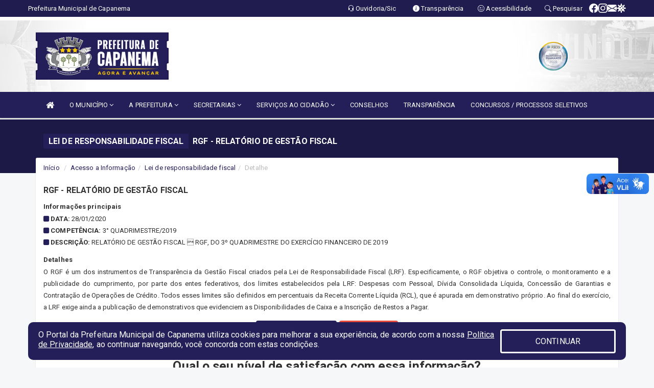

--- FILE ---
content_type: text/html; charset=utf-8
request_url: https://www.google.com/recaptcha/enterprise/anchor?ar=1&k=6Lfpno0rAAAAAKLuHiMwU8-MdXdGCKY9-FdmjwEF&co=aHR0cHM6Ly9jYXBhbmVtYS5wYS5nb3YuYnI6NDQz&hl=en&v=PoyoqOPhxBO7pBk68S4YbpHZ&size=normal&anchor-ms=20000&execute-ms=30000&cb=f6e9zg5j2my4
body_size: 49210
content:
<!DOCTYPE HTML><html dir="ltr" lang="en"><head><meta http-equiv="Content-Type" content="text/html; charset=UTF-8">
<meta http-equiv="X-UA-Compatible" content="IE=edge">
<title>reCAPTCHA</title>
<style type="text/css">
/* cyrillic-ext */
@font-face {
  font-family: 'Roboto';
  font-style: normal;
  font-weight: 400;
  font-stretch: 100%;
  src: url(//fonts.gstatic.com/s/roboto/v48/KFO7CnqEu92Fr1ME7kSn66aGLdTylUAMa3GUBHMdazTgWw.woff2) format('woff2');
  unicode-range: U+0460-052F, U+1C80-1C8A, U+20B4, U+2DE0-2DFF, U+A640-A69F, U+FE2E-FE2F;
}
/* cyrillic */
@font-face {
  font-family: 'Roboto';
  font-style: normal;
  font-weight: 400;
  font-stretch: 100%;
  src: url(//fonts.gstatic.com/s/roboto/v48/KFO7CnqEu92Fr1ME7kSn66aGLdTylUAMa3iUBHMdazTgWw.woff2) format('woff2');
  unicode-range: U+0301, U+0400-045F, U+0490-0491, U+04B0-04B1, U+2116;
}
/* greek-ext */
@font-face {
  font-family: 'Roboto';
  font-style: normal;
  font-weight: 400;
  font-stretch: 100%;
  src: url(//fonts.gstatic.com/s/roboto/v48/KFO7CnqEu92Fr1ME7kSn66aGLdTylUAMa3CUBHMdazTgWw.woff2) format('woff2');
  unicode-range: U+1F00-1FFF;
}
/* greek */
@font-face {
  font-family: 'Roboto';
  font-style: normal;
  font-weight: 400;
  font-stretch: 100%;
  src: url(//fonts.gstatic.com/s/roboto/v48/KFO7CnqEu92Fr1ME7kSn66aGLdTylUAMa3-UBHMdazTgWw.woff2) format('woff2');
  unicode-range: U+0370-0377, U+037A-037F, U+0384-038A, U+038C, U+038E-03A1, U+03A3-03FF;
}
/* math */
@font-face {
  font-family: 'Roboto';
  font-style: normal;
  font-weight: 400;
  font-stretch: 100%;
  src: url(//fonts.gstatic.com/s/roboto/v48/KFO7CnqEu92Fr1ME7kSn66aGLdTylUAMawCUBHMdazTgWw.woff2) format('woff2');
  unicode-range: U+0302-0303, U+0305, U+0307-0308, U+0310, U+0312, U+0315, U+031A, U+0326-0327, U+032C, U+032F-0330, U+0332-0333, U+0338, U+033A, U+0346, U+034D, U+0391-03A1, U+03A3-03A9, U+03B1-03C9, U+03D1, U+03D5-03D6, U+03F0-03F1, U+03F4-03F5, U+2016-2017, U+2034-2038, U+203C, U+2040, U+2043, U+2047, U+2050, U+2057, U+205F, U+2070-2071, U+2074-208E, U+2090-209C, U+20D0-20DC, U+20E1, U+20E5-20EF, U+2100-2112, U+2114-2115, U+2117-2121, U+2123-214F, U+2190, U+2192, U+2194-21AE, U+21B0-21E5, U+21F1-21F2, U+21F4-2211, U+2213-2214, U+2216-22FF, U+2308-230B, U+2310, U+2319, U+231C-2321, U+2336-237A, U+237C, U+2395, U+239B-23B7, U+23D0, U+23DC-23E1, U+2474-2475, U+25AF, U+25B3, U+25B7, U+25BD, U+25C1, U+25CA, U+25CC, U+25FB, U+266D-266F, U+27C0-27FF, U+2900-2AFF, U+2B0E-2B11, U+2B30-2B4C, U+2BFE, U+3030, U+FF5B, U+FF5D, U+1D400-1D7FF, U+1EE00-1EEFF;
}
/* symbols */
@font-face {
  font-family: 'Roboto';
  font-style: normal;
  font-weight: 400;
  font-stretch: 100%;
  src: url(//fonts.gstatic.com/s/roboto/v48/KFO7CnqEu92Fr1ME7kSn66aGLdTylUAMaxKUBHMdazTgWw.woff2) format('woff2');
  unicode-range: U+0001-000C, U+000E-001F, U+007F-009F, U+20DD-20E0, U+20E2-20E4, U+2150-218F, U+2190, U+2192, U+2194-2199, U+21AF, U+21E6-21F0, U+21F3, U+2218-2219, U+2299, U+22C4-22C6, U+2300-243F, U+2440-244A, U+2460-24FF, U+25A0-27BF, U+2800-28FF, U+2921-2922, U+2981, U+29BF, U+29EB, U+2B00-2BFF, U+4DC0-4DFF, U+FFF9-FFFB, U+10140-1018E, U+10190-1019C, U+101A0, U+101D0-101FD, U+102E0-102FB, U+10E60-10E7E, U+1D2C0-1D2D3, U+1D2E0-1D37F, U+1F000-1F0FF, U+1F100-1F1AD, U+1F1E6-1F1FF, U+1F30D-1F30F, U+1F315, U+1F31C, U+1F31E, U+1F320-1F32C, U+1F336, U+1F378, U+1F37D, U+1F382, U+1F393-1F39F, U+1F3A7-1F3A8, U+1F3AC-1F3AF, U+1F3C2, U+1F3C4-1F3C6, U+1F3CA-1F3CE, U+1F3D4-1F3E0, U+1F3ED, U+1F3F1-1F3F3, U+1F3F5-1F3F7, U+1F408, U+1F415, U+1F41F, U+1F426, U+1F43F, U+1F441-1F442, U+1F444, U+1F446-1F449, U+1F44C-1F44E, U+1F453, U+1F46A, U+1F47D, U+1F4A3, U+1F4B0, U+1F4B3, U+1F4B9, U+1F4BB, U+1F4BF, U+1F4C8-1F4CB, U+1F4D6, U+1F4DA, U+1F4DF, U+1F4E3-1F4E6, U+1F4EA-1F4ED, U+1F4F7, U+1F4F9-1F4FB, U+1F4FD-1F4FE, U+1F503, U+1F507-1F50B, U+1F50D, U+1F512-1F513, U+1F53E-1F54A, U+1F54F-1F5FA, U+1F610, U+1F650-1F67F, U+1F687, U+1F68D, U+1F691, U+1F694, U+1F698, U+1F6AD, U+1F6B2, U+1F6B9-1F6BA, U+1F6BC, U+1F6C6-1F6CF, U+1F6D3-1F6D7, U+1F6E0-1F6EA, U+1F6F0-1F6F3, U+1F6F7-1F6FC, U+1F700-1F7FF, U+1F800-1F80B, U+1F810-1F847, U+1F850-1F859, U+1F860-1F887, U+1F890-1F8AD, U+1F8B0-1F8BB, U+1F8C0-1F8C1, U+1F900-1F90B, U+1F93B, U+1F946, U+1F984, U+1F996, U+1F9E9, U+1FA00-1FA6F, U+1FA70-1FA7C, U+1FA80-1FA89, U+1FA8F-1FAC6, U+1FACE-1FADC, U+1FADF-1FAE9, U+1FAF0-1FAF8, U+1FB00-1FBFF;
}
/* vietnamese */
@font-face {
  font-family: 'Roboto';
  font-style: normal;
  font-weight: 400;
  font-stretch: 100%;
  src: url(//fonts.gstatic.com/s/roboto/v48/KFO7CnqEu92Fr1ME7kSn66aGLdTylUAMa3OUBHMdazTgWw.woff2) format('woff2');
  unicode-range: U+0102-0103, U+0110-0111, U+0128-0129, U+0168-0169, U+01A0-01A1, U+01AF-01B0, U+0300-0301, U+0303-0304, U+0308-0309, U+0323, U+0329, U+1EA0-1EF9, U+20AB;
}
/* latin-ext */
@font-face {
  font-family: 'Roboto';
  font-style: normal;
  font-weight: 400;
  font-stretch: 100%;
  src: url(//fonts.gstatic.com/s/roboto/v48/KFO7CnqEu92Fr1ME7kSn66aGLdTylUAMa3KUBHMdazTgWw.woff2) format('woff2');
  unicode-range: U+0100-02BA, U+02BD-02C5, U+02C7-02CC, U+02CE-02D7, U+02DD-02FF, U+0304, U+0308, U+0329, U+1D00-1DBF, U+1E00-1E9F, U+1EF2-1EFF, U+2020, U+20A0-20AB, U+20AD-20C0, U+2113, U+2C60-2C7F, U+A720-A7FF;
}
/* latin */
@font-face {
  font-family: 'Roboto';
  font-style: normal;
  font-weight: 400;
  font-stretch: 100%;
  src: url(//fonts.gstatic.com/s/roboto/v48/KFO7CnqEu92Fr1ME7kSn66aGLdTylUAMa3yUBHMdazQ.woff2) format('woff2');
  unicode-range: U+0000-00FF, U+0131, U+0152-0153, U+02BB-02BC, U+02C6, U+02DA, U+02DC, U+0304, U+0308, U+0329, U+2000-206F, U+20AC, U+2122, U+2191, U+2193, U+2212, U+2215, U+FEFF, U+FFFD;
}
/* cyrillic-ext */
@font-face {
  font-family: 'Roboto';
  font-style: normal;
  font-weight: 500;
  font-stretch: 100%;
  src: url(//fonts.gstatic.com/s/roboto/v48/KFO7CnqEu92Fr1ME7kSn66aGLdTylUAMa3GUBHMdazTgWw.woff2) format('woff2');
  unicode-range: U+0460-052F, U+1C80-1C8A, U+20B4, U+2DE0-2DFF, U+A640-A69F, U+FE2E-FE2F;
}
/* cyrillic */
@font-face {
  font-family: 'Roboto';
  font-style: normal;
  font-weight: 500;
  font-stretch: 100%;
  src: url(//fonts.gstatic.com/s/roboto/v48/KFO7CnqEu92Fr1ME7kSn66aGLdTylUAMa3iUBHMdazTgWw.woff2) format('woff2');
  unicode-range: U+0301, U+0400-045F, U+0490-0491, U+04B0-04B1, U+2116;
}
/* greek-ext */
@font-face {
  font-family: 'Roboto';
  font-style: normal;
  font-weight: 500;
  font-stretch: 100%;
  src: url(//fonts.gstatic.com/s/roboto/v48/KFO7CnqEu92Fr1ME7kSn66aGLdTylUAMa3CUBHMdazTgWw.woff2) format('woff2');
  unicode-range: U+1F00-1FFF;
}
/* greek */
@font-face {
  font-family: 'Roboto';
  font-style: normal;
  font-weight: 500;
  font-stretch: 100%;
  src: url(//fonts.gstatic.com/s/roboto/v48/KFO7CnqEu92Fr1ME7kSn66aGLdTylUAMa3-UBHMdazTgWw.woff2) format('woff2');
  unicode-range: U+0370-0377, U+037A-037F, U+0384-038A, U+038C, U+038E-03A1, U+03A3-03FF;
}
/* math */
@font-face {
  font-family: 'Roboto';
  font-style: normal;
  font-weight: 500;
  font-stretch: 100%;
  src: url(//fonts.gstatic.com/s/roboto/v48/KFO7CnqEu92Fr1ME7kSn66aGLdTylUAMawCUBHMdazTgWw.woff2) format('woff2');
  unicode-range: U+0302-0303, U+0305, U+0307-0308, U+0310, U+0312, U+0315, U+031A, U+0326-0327, U+032C, U+032F-0330, U+0332-0333, U+0338, U+033A, U+0346, U+034D, U+0391-03A1, U+03A3-03A9, U+03B1-03C9, U+03D1, U+03D5-03D6, U+03F0-03F1, U+03F4-03F5, U+2016-2017, U+2034-2038, U+203C, U+2040, U+2043, U+2047, U+2050, U+2057, U+205F, U+2070-2071, U+2074-208E, U+2090-209C, U+20D0-20DC, U+20E1, U+20E5-20EF, U+2100-2112, U+2114-2115, U+2117-2121, U+2123-214F, U+2190, U+2192, U+2194-21AE, U+21B0-21E5, U+21F1-21F2, U+21F4-2211, U+2213-2214, U+2216-22FF, U+2308-230B, U+2310, U+2319, U+231C-2321, U+2336-237A, U+237C, U+2395, U+239B-23B7, U+23D0, U+23DC-23E1, U+2474-2475, U+25AF, U+25B3, U+25B7, U+25BD, U+25C1, U+25CA, U+25CC, U+25FB, U+266D-266F, U+27C0-27FF, U+2900-2AFF, U+2B0E-2B11, U+2B30-2B4C, U+2BFE, U+3030, U+FF5B, U+FF5D, U+1D400-1D7FF, U+1EE00-1EEFF;
}
/* symbols */
@font-face {
  font-family: 'Roboto';
  font-style: normal;
  font-weight: 500;
  font-stretch: 100%;
  src: url(//fonts.gstatic.com/s/roboto/v48/KFO7CnqEu92Fr1ME7kSn66aGLdTylUAMaxKUBHMdazTgWw.woff2) format('woff2');
  unicode-range: U+0001-000C, U+000E-001F, U+007F-009F, U+20DD-20E0, U+20E2-20E4, U+2150-218F, U+2190, U+2192, U+2194-2199, U+21AF, U+21E6-21F0, U+21F3, U+2218-2219, U+2299, U+22C4-22C6, U+2300-243F, U+2440-244A, U+2460-24FF, U+25A0-27BF, U+2800-28FF, U+2921-2922, U+2981, U+29BF, U+29EB, U+2B00-2BFF, U+4DC0-4DFF, U+FFF9-FFFB, U+10140-1018E, U+10190-1019C, U+101A0, U+101D0-101FD, U+102E0-102FB, U+10E60-10E7E, U+1D2C0-1D2D3, U+1D2E0-1D37F, U+1F000-1F0FF, U+1F100-1F1AD, U+1F1E6-1F1FF, U+1F30D-1F30F, U+1F315, U+1F31C, U+1F31E, U+1F320-1F32C, U+1F336, U+1F378, U+1F37D, U+1F382, U+1F393-1F39F, U+1F3A7-1F3A8, U+1F3AC-1F3AF, U+1F3C2, U+1F3C4-1F3C6, U+1F3CA-1F3CE, U+1F3D4-1F3E0, U+1F3ED, U+1F3F1-1F3F3, U+1F3F5-1F3F7, U+1F408, U+1F415, U+1F41F, U+1F426, U+1F43F, U+1F441-1F442, U+1F444, U+1F446-1F449, U+1F44C-1F44E, U+1F453, U+1F46A, U+1F47D, U+1F4A3, U+1F4B0, U+1F4B3, U+1F4B9, U+1F4BB, U+1F4BF, U+1F4C8-1F4CB, U+1F4D6, U+1F4DA, U+1F4DF, U+1F4E3-1F4E6, U+1F4EA-1F4ED, U+1F4F7, U+1F4F9-1F4FB, U+1F4FD-1F4FE, U+1F503, U+1F507-1F50B, U+1F50D, U+1F512-1F513, U+1F53E-1F54A, U+1F54F-1F5FA, U+1F610, U+1F650-1F67F, U+1F687, U+1F68D, U+1F691, U+1F694, U+1F698, U+1F6AD, U+1F6B2, U+1F6B9-1F6BA, U+1F6BC, U+1F6C6-1F6CF, U+1F6D3-1F6D7, U+1F6E0-1F6EA, U+1F6F0-1F6F3, U+1F6F7-1F6FC, U+1F700-1F7FF, U+1F800-1F80B, U+1F810-1F847, U+1F850-1F859, U+1F860-1F887, U+1F890-1F8AD, U+1F8B0-1F8BB, U+1F8C0-1F8C1, U+1F900-1F90B, U+1F93B, U+1F946, U+1F984, U+1F996, U+1F9E9, U+1FA00-1FA6F, U+1FA70-1FA7C, U+1FA80-1FA89, U+1FA8F-1FAC6, U+1FACE-1FADC, U+1FADF-1FAE9, U+1FAF0-1FAF8, U+1FB00-1FBFF;
}
/* vietnamese */
@font-face {
  font-family: 'Roboto';
  font-style: normal;
  font-weight: 500;
  font-stretch: 100%;
  src: url(//fonts.gstatic.com/s/roboto/v48/KFO7CnqEu92Fr1ME7kSn66aGLdTylUAMa3OUBHMdazTgWw.woff2) format('woff2');
  unicode-range: U+0102-0103, U+0110-0111, U+0128-0129, U+0168-0169, U+01A0-01A1, U+01AF-01B0, U+0300-0301, U+0303-0304, U+0308-0309, U+0323, U+0329, U+1EA0-1EF9, U+20AB;
}
/* latin-ext */
@font-face {
  font-family: 'Roboto';
  font-style: normal;
  font-weight: 500;
  font-stretch: 100%;
  src: url(//fonts.gstatic.com/s/roboto/v48/KFO7CnqEu92Fr1ME7kSn66aGLdTylUAMa3KUBHMdazTgWw.woff2) format('woff2');
  unicode-range: U+0100-02BA, U+02BD-02C5, U+02C7-02CC, U+02CE-02D7, U+02DD-02FF, U+0304, U+0308, U+0329, U+1D00-1DBF, U+1E00-1E9F, U+1EF2-1EFF, U+2020, U+20A0-20AB, U+20AD-20C0, U+2113, U+2C60-2C7F, U+A720-A7FF;
}
/* latin */
@font-face {
  font-family: 'Roboto';
  font-style: normal;
  font-weight: 500;
  font-stretch: 100%;
  src: url(//fonts.gstatic.com/s/roboto/v48/KFO7CnqEu92Fr1ME7kSn66aGLdTylUAMa3yUBHMdazQ.woff2) format('woff2');
  unicode-range: U+0000-00FF, U+0131, U+0152-0153, U+02BB-02BC, U+02C6, U+02DA, U+02DC, U+0304, U+0308, U+0329, U+2000-206F, U+20AC, U+2122, U+2191, U+2193, U+2212, U+2215, U+FEFF, U+FFFD;
}
/* cyrillic-ext */
@font-face {
  font-family: 'Roboto';
  font-style: normal;
  font-weight: 900;
  font-stretch: 100%;
  src: url(//fonts.gstatic.com/s/roboto/v48/KFO7CnqEu92Fr1ME7kSn66aGLdTylUAMa3GUBHMdazTgWw.woff2) format('woff2');
  unicode-range: U+0460-052F, U+1C80-1C8A, U+20B4, U+2DE0-2DFF, U+A640-A69F, U+FE2E-FE2F;
}
/* cyrillic */
@font-face {
  font-family: 'Roboto';
  font-style: normal;
  font-weight: 900;
  font-stretch: 100%;
  src: url(//fonts.gstatic.com/s/roboto/v48/KFO7CnqEu92Fr1ME7kSn66aGLdTylUAMa3iUBHMdazTgWw.woff2) format('woff2');
  unicode-range: U+0301, U+0400-045F, U+0490-0491, U+04B0-04B1, U+2116;
}
/* greek-ext */
@font-face {
  font-family: 'Roboto';
  font-style: normal;
  font-weight: 900;
  font-stretch: 100%;
  src: url(//fonts.gstatic.com/s/roboto/v48/KFO7CnqEu92Fr1ME7kSn66aGLdTylUAMa3CUBHMdazTgWw.woff2) format('woff2');
  unicode-range: U+1F00-1FFF;
}
/* greek */
@font-face {
  font-family: 'Roboto';
  font-style: normal;
  font-weight: 900;
  font-stretch: 100%;
  src: url(//fonts.gstatic.com/s/roboto/v48/KFO7CnqEu92Fr1ME7kSn66aGLdTylUAMa3-UBHMdazTgWw.woff2) format('woff2');
  unicode-range: U+0370-0377, U+037A-037F, U+0384-038A, U+038C, U+038E-03A1, U+03A3-03FF;
}
/* math */
@font-face {
  font-family: 'Roboto';
  font-style: normal;
  font-weight: 900;
  font-stretch: 100%;
  src: url(//fonts.gstatic.com/s/roboto/v48/KFO7CnqEu92Fr1ME7kSn66aGLdTylUAMawCUBHMdazTgWw.woff2) format('woff2');
  unicode-range: U+0302-0303, U+0305, U+0307-0308, U+0310, U+0312, U+0315, U+031A, U+0326-0327, U+032C, U+032F-0330, U+0332-0333, U+0338, U+033A, U+0346, U+034D, U+0391-03A1, U+03A3-03A9, U+03B1-03C9, U+03D1, U+03D5-03D6, U+03F0-03F1, U+03F4-03F5, U+2016-2017, U+2034-2038, U+203C, U+2040, U+2043, U+2047, U+2050, U+2057, U+205F, U+2070-2071, U+2074-208E, U+2090-209C, U+20D0-20DC, U+20E1, U+20E5-20EF, U+2100-2112, U+2114-2115, U+2117-2121, U+2123-214F, U+2190, U+2192, U+2194-21AE, U+21B0-21E5, U+21F1-21F2, U+21F4-2211, U+2213-2214, U+2216-22FF, U+2308-230B, U+2310, U+2319, U+231C-2321, U+2336-237A, U+237C, U+2395, U+239B-23B7, U+23D0, U+23DC-23E1, U+2474-2475, U+25AF, U+25B3, U+25B7, U+25BD, U+25C1, U+25CA, U+25CC, U+25FB, U+266D-266F, U+27C0-27FF, U+2900-2AFF, U+2B0E-2B11, U+2B30-2B4C, U+2BFE, U+3030, U+FF5B, U+FF5D, U+1D400-1D7FF, U+1EE00-1EEFF;
}
/* symbols */
@font-face {
  font-family: 'Roboto';
  font-style: normal;
  font-weight: 900;
  font-stretch: 100%;
  src: url(//fonts.gstatic.com/s/roboto/v48/KFO7CnqEu92Fr1ME7kSn66aGLdTylUAMaxKUBHMdazTgWw.woff2) format('woff2');
  unicode-range: U+0001-000C, U+000E-001F, U+007F-009F, U+20DD-20E0, U+20E2-20E4, U+2150-218F, U+2190, U+2192, U+2194-2199, U+21AF, U+21E6-21F0, U+21F3, U+2218-2219, U+2299, U+22C4-22C6, U+2300-243F, U+2440-244A, U+2460-24FF, U+25A0-27BF, U+2800-28FF, U+2921-2922, U+2981, U+29BF, U+29EB, U+2B00-2BFF, U+4DC0-4DFF, U+FFF9-FFFB, U+10140-1018E, U+10190-1019C, U+101A0, U+101D0-101FD, U+102E0-102FB, U+10E60-10E7E, U+1D2C0-1D2D3, U+1D2E0-1D37F, U+1F000-1F0FF, U+1F100-1F1AD, U+1F1E6-1F1FF, U+1F30D-1F30F, U+1F315, U+1F31C, U+1F31E, U+1F320-1F32C, U+1F336, U+1F378, U+1F37D, U+1F382, U+1F393-1F39F, U+1F3A7-1F3A8, U+1F3AC-1F3AF, U+1F3C2, U+1F3C4-1F3C6, U+1F3CA-1F3CE, U+1F3D4-1F3E0, U+1F3ED, U+1F3F1-1F3F3, U+1F3F5-1F3F7, U+1F408, U+1F415, U+1F41F, U+1F426, U+1F43F, U+1F441-1F442, U+1F444, U+1F446-1F449, U+1F44C-1F44E, U+1F453, U+1F46A, U+1F47D, U+1F4A3, U+1F4B0, U+1F4B3, U+1F4B9, U+1F4BB, U+1F4BF, U+1F4C8-1F4CB, U+1F4D6, U+1F4DA, U+1F4DF, U+1F4E3-1F4E6, U+1F4EA-1F4ED, U+1F4F7, U+1F4F9-1F4FB, U+1F4FD-1F4FE, U+1F503, U+1F507-1F50B, U+1F50D, U+1F512-1F513, U+1F53E-1F54A, U+1F54F-1F5FA, U+1F610, U+1F650-1F67F, U+1F687, U+1F68D, U+1F691, U+1F694, U+1F698, U+1F6AD, U+1F6B2, U+1F6B9-1F6BA, U+1F6BC, U+1F6C6-1F6CF, U+1F6D3-1F6D7, U+1F6E0-1F6EA, U+1F6F0-1F6F3, U+1F6F7-1F6FC, U+1F700-1F7FF, U+1F800-1F80B, U+1F810-1F847, U+1F850-1F859, U+1F860-1F887, U+1F890-1F8AD, U+1F8B0-1F8BB, U+1F8C0-1F8C1, U+1F900-1F90B, U+1F93B, U+1F946, U+1F984, U+1F996, U+1F9E9, U+1FA00-1FA6F, U+1FA70-1FA7C, U+1FA80-1FA89, U+1FA8F-1FAC6, U+1FACE-1FADC, U+1FADF-1FAE9, U+1FAF0-1FAF8, U+1FB00-1FBFF;
}
/* vietnamese */
@font-face {
  font-family: 'Roboto';
  font-style: normal;
  font-weight: 900;
  font-stretch: 100%;
  src: url(//fonts.gstatic.com/s/roboto/v48/KFO7CnqEu92Fr1ME7kSn66aGLdTylUAMa3OUBHMdazTgWw.woff2) format('woff2');
  unicode-range: U+0102-0103, U+0110-0111, U+0128-0129, U+0168-0169, U+01A0-01A1, U+01AF-01B0, U+0300-0301, U+0303-0304, U+0308-0309, U+0323, U+0329, U+1EA0-1EF9, U+20AB;
}
/* latin-ext */
@font-face {
  font-family: 'Roboto';
  font-style: normal;
  font-weight: 900;
  font-stretch: 100%;
  src: url(//fonts.gstatic.com/s/roboto/v48/KFO7CnqEu92Fr1ME7kSn66aGLdTylUAMa3KUBHMdazTgWw.woff2) format('woff2');
  unicode-range: U+0100-02BA, U+02BD-02C5, U+02C7-02CC, U+02CE-02D7, U+02DD-02FF, U+0304, U+0308, U+0329, U+1D00-1DBF, U+1E00-1E9F, U+1EF2-1EFF, U+2020, U+20A0-20AB, U+20AD-20C0, U+2113, U+2C60-2C7F, U+A720-A7FF;
}
/* latin */
@font-face {
  font-family: 'Roboto';
  font-style: normal;
  font-weight: 900;
  font-stretch: 100%;
  src: url(//fonts.gstatic.com/s/roboto/v48/KFO7CnqEu92Fr1ME7kSn66aGLdTylUAMa3yUBHMdazQ.woff2) format('woff2');
  unicode-range: U+0000-00FF, U+0131, U+0152-0153, U+02BB-02BC, U+02C6, U+02DA, U+02DC, U+0304, U+0308, U+0329, U+2000-206F, U+20AC, U+2122, U+2191, U+2193, U+2212, U+2215, U+FEFF, U+FFFD;
}

</style>
<link rel="stylesheet" type="text/css" href="https://www.gstatic.com/recaptcha/releases/PoyoqOPhxBO7pBk68S4YbpHZ/styles__ltr.css">
<script nonce="H_lDbQgQaPcIRbgsMcjUfQ" type="text/javascript">window['__recaptcha_api'] = 'https://www.google.com/recaptcha/enterprise/';</script>
<script type="text/javascript" src="https://www.gstatic.com/recaptcha/releases/PoyoqOPhxBO7pBk68S4YbpHZ/recaptcha__en.js" nonce="H_lDbQgQaPcIRbgsMcjUfQ">
      
    </script></head>
<body><div id="rc-anchor-alert" class="rc-anchor-alert"></div>
<input type="hidden" id="recaptcha-token" value="[base64]">
<script type="text/javascript" nonce="H_lDbQgQaPcIRbgsMcjUfQ">
      recaptcha.anchor.Main.init("[\x22ainput\x22,[\x22bgdata\x22,\x22\x22,\[base64]/[base64]/[base64]/[base64]/[base64]/UltsKytdPUU6KEU8MjA0OD9SW2wrK109RT4+NnwxOTI6KChFJjY0NTEyKT09NTUyOTYmJk0rMTxjLmxlbmd0aCYmKGMuY2hhckNvZGVBdChNKzEpJjY0NTEyKT09NTYzMjA/[base64]/[base64]/[base64]/[base64]/[base64]/[base64]/[base64]\x22,\[base64]\\u003d\\u003d\x22,\x22wrlAw50XLCnDvn8jaMKTwoExwpDDkiDCnAzDqRTCjcO/wpfCnsOzZw85V8O3w7DDoMOYw6vCu8OkEHLCjlnDoMOhZsKNw6dVwqHCk8O/wqpAw6BteS0Hw4bCgsOOA8Ozw5NYwoLDmHnClxvCg8OMw7HDrcOjUcKCwrIEwqbCq8OwwrBUwoHDqBLDsgjDoksGwrTCjlnCmCZibMK9XsO1w5Rpw43DlsOiZMKiBnlZasOvw6zDnMO/w57Du8KPw47Ci8OmK8KYRQPCjlDDhcOPwpjCp8O1w7fCisKXA8Obw4M3Xlh/NVDDksOTKcOAwrpiw6YKw4fDtsKOw6cswp7DmcKVccOUw4Bhw6IHC8OwbzTCu3/ClEVXw6TChsK5DCvCgGsJPmHCscKKYsOowpdEw6PDqcOJOiRyCcOZNnFsVsOsa3zDoixRw5HCs2dOwo7CihvCjS4FwrQ+wpHDpcO2wrfCvhMuUsO0QcKbTglFUhnDgA7ChMKNwqHDpD1aw7jDk8K8C8KBKcOGYsK3wqnCj0TDlsOaw49Uw5F3wpnCkx/CvjM7BcOww7fCmcKIwpUbacOnwrjCucONDQvDoSPDpTzDkWg1aEfDiMO/[base64]/wrjDjcOkKMKow6vCosKZw7BWQnFWwpzCjybCu8KIwrLCr8KUJsOOwqXCkxtqw5DClGgAwpfCqmQxwqEjwpPDhnE5wrEnw43CscODZTHDoWrCnSHCjBMEw7LDm2PDvhTDm33Cp8K9w4HCiUYbSMOvwo/[base64]/[base64]/T8KrwprCocKzODLDn8KyfUTCqQMLwozDigECw6pgwpocw6Ikw7nDncONQMKLw4l5RisRbcOaw6lKwqE+QiheGRfDln/[base64]/[base64]/Q8KFK8K0w5cqT1MkDMKaTQLCnQ5uIMKhwpNdLjcfwonDhGzDncKER8ObwqfDpVnDjMOmw4vCuFoJw6HCtGjDgsOpw5BZaMKrGMO7w4LCkUp2J8KLw4c7JsOmw6tlwqtZCmRcwovCisOdwpE5f8OHw7DCrwZ/XMOUw5MkA8Kiwp9+IsOHwrXCpUfCucO6YMO5J3vDtRYqw57CiWnDiUw1w5FzbA9EShZ7w7BzTT1bw7/DhSByMcO0UMKRMy1pMgLDm8K8wo5dwr/DlEQmwo3CgwRfDMKdYMKuSnvCklXDk8KcM8KmwpPDjMO2D8KCSsKZCDcJw4VJwpXCuA90ccOTwo48wq7CjMK6KQLDt8KOwql1I1LCigF8wozDp3/Du8OWB8KkVcOvfMOnBBfDom0KP8KSQMO1wp/DkkxaEsONwpJ5MDrCk8Ojwr7Dg8OAHmd9wqTCgXXDgDEWw6QKw7lrwpnCnRU0w64mwo5zw77DhMKowopNUSZzOiMCXSfCm0jCs8KHwrVbw6xaEsKYwrtkShBEw54sw77DtMKEwrpUMlLDocKID8Old8Omw6bDm8O/Gx3Ctn4zHcOGa8O9wozDuWAMcXsGEcOrBMKQFcKHw5hxwq3Cm8KRcTnCnsKOwp1QwpwIw63DkEAOw5cZTi0Jw7bCu2gCJ0glw7HDpFcZRnnDlsOQcjLDosOZwqUQw5ZrfsOafDliWcOJAAYnw654wooaw67DjcOswrEtMD5bwqFlaMOLwp/Ch2hZVAV+wrQUFirCucKUwppmwosPwpPDpcKAw5IZwq9rwqfDhsKBwq7CtGrDscKPQCovJnBswq8Bwqk1VcOJwr7CkWgkFE/DqMKXwpYewoFqUcOvw4BlcC3ClQ9nw540wq7CvgfDoAkPw4bDiXnClRPCjcO+w4x9Pwctw6JrEsKgYMOYw4DChF/DoirCkirDtcKrw7zDt8KvUsORJsOaw6IzwrMbHHlPVcO5EMObw4gyeFM8L1UgV8KGO2h8cg3DhcOTwrohwpEkMhfDpcO3acOYDcK8wr7Dq8KKMDVpw6jDqDRdwpNNI8KKTMOqwq/CpGXDtcOCbcK5wqJMVVzDtcOkw5hxw5RAw6HCm8KKFMKcRhB5fMKNw6nCksO9wokAVsOvw6HCs8KLaEFbQcK2w7w9wpwOc8O5w7oNw4xwfcOZw5kfwq87CsOZwo8Qw4bDrgDDk1zCnsKDw7IGwrTDvQ3DuH9uR8KYw5tOwqXDs8K/[base64]/[base64]/Cr8KAwrjCvwjDvDfDpsKXw4DDnXBIWcKoOsOSM1ldbsKmwr8GwrdIV3PDkcKdamNud8Kgw7rCvkVDw69JGXQ+Rk7Ckl/[base64]/CscO7ScOofcKhTX9Ew6tZwrDCh3IKTsKZT3HDomjCpsKKYTPCrcKoEMKMT1pib8OfDcO+ZXDDhCc+wrVowq14TsOUw4jChMK4w5jCpsOSw7c2wrR/w7rCgGHClMOlwqHCjBrCpcOvwpQGJsKSFzbCl8OODsK/M8KJwqrCvRPCk8K9asKPM0YzwrLCqcKZw4gXD8KQw4bCi07Dl8KXNsK+w7lqw6/ChMOlwrjCvQUDw4liw7TDk8O/HsKOwqTDvMK4aMObaxRBw6IawqIGw6DDvgLCg8OEMgsuw6DDqsKedwVIw4XChsK8w44swqTDjcOBw7LDnndjRkjCvyE1wp3DlcORNDbCksOwRcKsEsOkwofDvh9zwoXClE0yTHTDs8OzT0x4Rzx5woF/w6dUBcOVUcKgdnwOOgvDuMK4Yxcqwqw5w6pwN8O5U1wCwpXDhX9Vw4vCniZRwqLCqsKIWhZdV2I5AwUzwq7DgcOMwpVMwrrDuVjDocKRZ8OEMG/CiMKjccKQwoDCnkPCicOMCcKUcnzCuxjDh8O0Ng/[base64]/DgHcqHsOxFBTCiRDCg8KqL0sCwrtJJiLCs2Icw6vDiSDDjMKTeQDCq8OBw58RJsO/CcOWPGzCqB8TwpzDoj/CicK8w63DosKNFmtnwpZ/w6AVEMOBBsO0wo/[base64]/PMKSwpnClm9Pw4vDvsO3U8OhdXXCoQzDnSXCqsK7DmTDoMO/XMOEwp9gdQ0jcwDDgsOZABrDikt8CDBdYXjDtW/CucKNN8O+KsKvbWTCuBjDkCLCqHtfwrt8GMO7G8OewrLCqhQMQXnDvMK2aXcGw7BKw7x7w6wUGnE3wpQtbE7CtALDsHBFwrfDpMKWwqJMwqLDicOqPCkWVcKxK8ONw6ViEsO5w5Z1VnRlw6HDnXMhR8OcBMKyNsORwqILfMKpwo/DuSUIPhoOW8OLW8K8w5c1GHHDmFIiKcOAw7nDpnfDih13wp3CiA7CvMKJwrXDpi4KA2BdRMKFwrpINcOXwqrDj8Ogw4TDoBU7wot7TA0qOMOKw5vCqlMgQMK/w7rCqGhlWU7Ckzc8aMOSI8KNeT/DqsOud8K+wrgUwrzDsivDhy5cIQltFnjDg8OcOGPDgsKyIsK/KllFGcOZw4JuTsKIw4d/w6DDmj/DmMKeVmTCngDCrkPDvsKuw59IYcKTwrrDq8OxHcOlw7zDncOgwrR+wqTDmcO2axxpw4LCiWZFfiXCvcKYC8KiJFoSfsKOSsKnRFNtw5wdEGHCij/CsQ7CosKNI8KJB8KVw411VH9qw7EFIMOgaVAXUz7DnsOnw60wNG9WwqZawpPDnSXDo8Oxw5nDoUoDKxUEDnEJw6gxwrBVwpg+HMOQecOPc8KyVmENMyzCnyZHcsOyZU8ew5TCulZwwrzDjRXCvVTDt8OPworCrMO6Z8OrY8KKbEbDkXLCu8Olw5/Dm8KgMgjCo8OwE8KKwofDqR/Ds8K6SsK9SktySR86DMOdwrDCllPDtsOiMcKmwpzCoRvDlsOMwow7woEJw5QXPsKENxnDr8KnwqbCnsKYw7A+wrN7ORHCgyA5bsOEwrDCqSbDvsKbVcKjcMOSw6dWwr/CghrDuHQFRsOzRsKYEE1QQcKrY8Khw4dFK8OdREzDocKRw4rDtsK6c33CpGEpUsKMJ0jCjcO+wpYNwqt4IzkUTMK5JcKww7/ChMOBw7LCiMOlw5HCjGPDsMK8w6JUKD3CiFbDpcK5dsORw4PDiWBlw53DoTAow67DpEzDnjIuRcOrw5YBw69cw6vCuMO2w7HCjXB8XT/[base64]/[base64]/w5gMOntOw7/DqU3CrRd3w6Bgwo7CiEHDsQfDlMOJw7ZEKcOLw7DCsBAqMcOYw5ckw4NGVMKCYsKqw4JPfgsCwqMFw4YCLwhjw5USw65SwrYpwocmCQJZZQRsw6wqAT9qBMO9YC/DoX9TCW1ow59lacKZe1PCo3XDl3lcKXPChMK8wqh4cljDilHDql7DvMOjEcOPfsOawqx6DMKzdcKtw598w7/DiAwjwrA9DcKHwq7DscO+bcOMV8OROyjCnMKdYMOCw6l5woh3A2lCccKkwq/CtG7Dr2LDn2vDjcO2wrUvwq9wwp3CollSE3pzwqcSQSbCjlhDQgLDmhzCgmYWDEEzFUjDpcOHOcObKcOrwp7CtADDrMKxJsOow5sUZcO1SHzCvMKAHzg8FcKUUWzCosO6AA/[base64]/[base64]/CpF/Dp8OOw7UCw4PCmxTCusKwFHTDksOLRMKLUULDhmjChBVgwrxbwopawp3DizjDscKgHFjCh8OxEm/CuyjDq28Pw7zDoi0Vwq8hwrbCn2lswrYaacKhW8KCw5nDiQU/wqDCp8KBfsOQwqdfw4Y2wo/CiC0uPXPCuzHCgMKHw43DklrDkDBrbxIkT8Oxwq9qw57DrcK7wo7ColzCgxBXwo0nYMOhwqDDicKUw5DCqEE6woNfAcKQwrLCkcOkUmYiwrQSAsOUVMKDw7MoSTbDuWozw73ChsKeQFMJVkXDiMKTFsOrwo/[base64]/FMKWwrw3wpxBecKxw6XDoirCkkxww4p1L8OuYsOjwp/[base64]/DkD9IdgsOQ8OHwqoCwq/Cu8K+ccOwwrvCosK8wqHDp8OgAx8KO8K/M8K6QiYFO0HCsTUIwp0OX2XDnMK/HMOTW8KYw6UjwrDCpzZcw5/CkcKeW8OlNgvDsMKMwpdDWQ3Cv8KXXlJRwqotS8Opw6UTwpPChBrCozTDmUTDosOEYcKFwr/DqHvDmMOQwp7ClFx3GcOFP8KFw6jCgnvDv8KgOsKdwoTClMOmOwQCw4/[base64]/DtsKZw7DDjiVcRMOhdMOhZ03DmW9Iw6nCj3hvw4bDpCxIwrNDw7/ClyjDvXseK8OEwrUAHsKuHMKZNMKFwrAww7TCgQjCvMObEBcPPy/Ckl7Crw03wqwlTMKwOCZbMMOQwpXCoz0DwqBkw6TCrT9fwqfDqmAUIT/[base64]/DgcKEVcKiwrLDmSFFW2HCt3DDnWDCknE9VCrCiMOwwqwQw5XDu8KYcwzDox5UMFLDpMK5wrDDjWDDl8O1HjnDjcOjJFBWw45qw7bDosKJK2DChsOrOTMCWcKpL1TCgx3DsMKxTEHDrRYcN8K9wpvCnMKCSMOEw6HCpCZMw6B3wq9TTiPCtsOacMKzwrkDY1B8LWh/ecOTWz5pXHzDtDVoQTdvwpDDrinCkMOawo/Dr8Okw6teOmrCq8K0w6c/[base64]/bg7CkBMDwr/DgsO2CSHCusKHPhUoYsKPwqLDssKYw7DDmzLDsMOhdFnDmcKOw6ouwo3CuA/CpsO8JcOLw5gYHjIrwrXCsUtQSyPCkwRkVkUWw50Ew6vDmcKDw6oNTWQWHwwOw4DDrnvCqGsUNMOLISzDm8OVbhPDgjvDjsKaBjgje8KKw7zDk0oXw5zDicOIUMOow5/CrsOEw5Ntw7nDo8KKbTLCsGZkwrbDjMOpw6YwWlPDosO0d8OEw7M2NcO8wr/Cs8OGw67ClMONFMOvw4bDisKnRgMEYiBgEksgwo4VSBBrK2IyMcOjOMOYfSnDgsORVmclw7TDgkTDocKqG8OeLcOgwq3Crjk0TiBMw65hMMK7w74vK8Omw53DrG7CsQsaw7PDkm1Rw6lwCX9Aw6jCtsO4LUPDjMKLD8K8XMK9bMOqw4/CpFbDsMK/LsOOJBnDqw/[base64]/DqsOSNsOdw5XChcK3LsOvf8Khw5towpBXwqnCnx3CjSQXwpTCvBVEwpHCuTDDksOwHsO8fChxGsO4fAAHwofCusOsw4h1fMKBZkTCqTvDrBfCn8K0GxdKLcOzw5LDkz7Cv8O9wqfDkmFLcjvCj8O7w57CtMOwwoDCvzltwqHDrMOcwpxlw4Avw4MrG3Ajw5/DhcKFCRnDpsO3WCzCkmnDjcOqGX9twockwrFBw5Q4wovDmwY5w7EHIcO3w5g6wrvDjiZwWcONwpHDq8O6IcOfXSJPWHoxSijCtsOBTsOoF8O6w6UsW8O0G8OXQcKAV8KvwqbCoAPDrTBeYV/ChsK2USrDhMOJw5XCpMO7QTbDqsOBawh+ZkzDrEhFwq7Cv8KAWMOCfMO2wrnDqxzCrm9bw4HDgcKbPxLDgEk+fTbCskdJLGFOZXrCnTUPwoY3w5o0Wyx2wpVECMOod8KiJcOxwovCi8K0w7zCgT/Co212w71Qwq84bifDg3LChE0zMsK2w4gxVSbDg8KOb8KcNcOSYcKwT8Kkw4HDu2HDsnbCo1wxPMKmVsKaEsO+w6MuBSR0w7BXZDBTacOTTxw0f8KjUE9Sw7DCrhkAHUppdMO+woo/[base64]/DmMOuDMOiwr/Dimkrw74/[base64]/DhMO0wpFJGAjCtcKXT1fDm0ITVlvDssOWb8K8AMONw594IsK2woVuY0dAOGjCgV8rWjhbw6ZQfH0LFhAvDUIVw6ozw7tQwpkYwozCkg0uw4Yfw6VdUcOvw6xaP8KdOsKfw6N3wrAMbXZnw7teVcKHwpl9w6vDvS4/[base64]/CtcKeAiAjwqwFw73DuMKYwqvCv8OLwo1ww6rDosK+w5TCicKGwpXDojnCq1BKORwiwqvDu8Ovw64eUnQDWwTDrDoHf8KTwoAjw5bDssK7w6jDgcOew6Qfw4ctJcOXwq8gw6trLcK3wpLCqV/CtcOHw5DDpMOvAcKXfsO7w41HPMOjBMOJX1fCpMKQw4vDkhjCnsKRwrEXwpPDp8KzwqjCtTBew7XDg8ObNMOuW8K1CcOgAMOkw6dbw4TCnMO8w5vDuMOjw5HDqMODUsKNw6QJw5d2FsKzw6pxwozDkCcGT0lWw49TwrtCLQdsYcOdwpjCjMO/w6vChzfDmDQ0MsO6dsOcTsOXw7jCh8OGYBDDvHJMEx7DlcOXG8OQCWEDe8ORGknDm8OHHcKTwrjCrMOqPsKGw63Dgj7DjTTCvXPCp8OQwpfCiMK/JmFIAntXKBLChcOZw5rCrsKJwpbDncO+aMKMPRREAnUFwrImSMOELATDlMKewph0w7jCmlBBwozClMKww4bCrHrCjMOAw63DvMKuwrpewqQ6PcOcwrvDvsKAF8OCHcO1wrPCucOaOmrCpjLDvmbCvsOSw692BV8dOMOpwqEsGMKSwrTChMO/RDTDncO3f8OMwqjCmMK5V8K8GTcYUQLDksOuTcKLf11bw7HCqyAHEsOeOitWwr/DqcOTGn/CoMK/w7pQJcOXTsOXwo5Aw44lPsOgw60dbyJaP15pKmDDkMKeSMOcbFvDlsKXccKaZGJewoXCtsKKb8OkVjXDtsOdw740IMK5w5hBwp0ldzAwBcOsElXCujvCuMObXcKvKCzCj8Opwq1/wrASwqnDssObwo3DjFg/w6cdwoQjasKpLsOWYTciYcKMwrzChwIqZyHDhcOEIW1eJcKaVEEwwrtDTEXDnMKRJMK0WyHDgWXCs0hBbcOXwoI2bCdUIkzDh8K6P3XDicKLwqEELcO8wr/Dk8OQEMOTacKcw5fCicK1wqvCnDVvw7rCi8OUQ8K8WsKNfMKhP2fCkGXDtMOpKsOOHyM6woNvw6zCmEvDvzIgB8KsSmPCgVQiwrc/FWDDjSnCrFnCoWLDtMOkw57CmsO1w4rChijDkzfDpMOuwq58HsKFw51zw4fCskltwqxZABDDkGHDn8KTw6MtHG7CnyXDhsOGbkvDoQgRLUJ9woYGDMK4wrPCk8K3QMK6P2d4bShiwoBkw47DpsK4CGd7RcKLw64Lw4l0BGUHJ3nDtsOXZCIRMCzChMOyw57Du1/CpMOzUBxaCyHDosOnJzLCr8O2w6jDsAjDqAgAZMKsw65fw4vDvGYEwoHDgls0KcK5w4w7w54aw6VlJ8OAdcKEL8KyY8O+wpJZwo8Dw4tTV8O7H8K7EsKQw6PDiMKlwrvDp0NOwrzCrRoTO8OmCsKBdcK3C8OYCykuQsOPw4fCksOBwp/Cu8KIP0JIdsKuRnxIwo3CpsKuwqvDnsKPBsOUSBptUUwHUXoYdcOhU8KbwqHCvcKQwroiw4jCtsKnw7l4Y8KUTsO/csKXw7g3w4XCrsOewoLCs8O6woEHZlbCrGvDhsOGbVXDo8Kew5bDgyTDkWfCncKnwrNmJMOwYsOOw5jChgjDvBd/wpjDvsKRS8OWw5nDvsOAw6JFG8Orw5/DscOgL8KOwrZOZMKCXjfDi8Ogw6fDhzc6w53DhMKUImfDkn3DscK3w5hsw6IIA8KXw7ZWd8O2XzvDnMK4Xj/DtHPDmSVkbcOiSkXDjXTCgy/[base64]/w4IoOTIlfMKTwpjDlMKPRsOCw6hiwosMw7xvFMKBwqVBw6ZHwo5pXMKWST1RA8K1w7oIw77Dj8OUwphzw5DDmhXCsQfCgMOCX3R5WMOPV8KYBEw6w7x/wqBRw7AVw60Lwp7ClnfDo8KOA8ONw5ZQw6bDocKqe8Oew4jDqiJETybDpznCrMKJI8KVKcOUFnNFwp05w5LCkXwCwqbCpkF9S8O7TWPCucOzdcOwTlJxPMOLw7ERw6Yaw53DmQPDnx9/[base64]/ClXfDoMK5d8OpD8KZwrXCtMKzw4TCuMOww6fDisKLw4JgaCJBwqrDvG7Cs3p4aMKJd8KawpbClsOIw6UZwrDCv8K/w7MrTHZNKg5wwoBPw6fDkMObP8KRNQvDjsKpwpXDsMKYOcOFTsKdKcKofMO/fQfDnVvCox3DvQ7CvsOnFU/DjlTDmMO+w5ckwq7Cij1Sw7fCs8ORf8K1PVlJbA4iw7xlZcK7wovDtGN1D8KBwr89w5AvTnTDkHgcKEAXRmvCnHVUVCXDmjXDlXdCw5rDlVh8w5bCt8OKU2BQwrrCosKswoBiw6ljwqQre8ORwpnCgDTDrFjCpEJjw6vDsGDDiMKGw4YUwroUHsKAwq/[base64]/wojCt3bCgcORwo7CqCdWJktbaRfDh00Lw5/Dvixrw4daLXzCpMKOw7zDkcOgaybChFLChcKYTsODG2MNwqDDtMKNwrLCslZtIcOkC8KGwoPCgWLCu2fDtG/[base64]/DkAsJw4zCh8KCTzpMw5VcdMOtccKRw7RXO8KxCU1XHUh9wotzHSPCj3fCp8OgL13CucOPwrXDrsK/A2EjwqfClMOvw7PCuW/CqAMXVjFuBcKpBsO5DcO2fcKtwoMywqPCjMORDMKTUjjDuWUrwrExTcKUwoLCpsKQwo41wqxbB1PDrUDCmjjDgXTChUVhwqEKRxM7L11Iw6EJRMKmw4jDql/Cl8KtCHjDqHnCv0nCvwpRcUUMUC8Ow65jUcKPd8Onw5tYdXTCpsO3w5DDpyDCm8O6ZARJNBfDoMKwwpoXw4o/[base64]/IG7Cr8Kxw5AyLWrDh8Olw6/CksOFw4lkwqRobFbDpSjCojrCiMKHw7zCgggceMKRwqTDmlVJBjbCmTgLwqM4CcKKVFxQa33DpGlYwpJ1wpHDri3DmFwJwrkGL2jDrSLCgMOPwqhlW3/CiMK+wqXCv8O1w749WMOwUG7DksOKEQw6w7VMeURfVcOkUcKBOWfCiQcXXEXCjF9yw55YZmzDuMOtCsO5w6zDmEbCscKzw67Do8KiZj4fwqfDgcK1wo4ww6F9WcK1S8OLKMOawpNsw7HDtkDCvsKzE0nCvC/[base64]/w6zDt8KIwrhNUsOeGsK2w6I8w4A7EsKhwo3DhQTDhTjCrMOWSDfCqsKPOcK/wrfCjk49GSrCsCjCr8Ovw5R9JcO3MMK1wqpPw51SZVLClMO/JMKkdgJYw5/Dq15ZwqZfU2jCoAl/w70hw696w5wAaTrChzPCm8Oew5DCgcOuw4XChkfCg8OnwrJCw5Jmw5QJWsK8YcOXOcKVdhPCvMOPw5DDlArCt8K8w5gtw43Cpi/DpMKRwr/[base64]/[base64]/CrTDDkAtLdcK9wrbCosKdw7fCoBcnw6XDocOjcj/CpcOFw6jCtcKGZxcLw5DCnzYONUs9woHDmMOywrHDr0YTBCvDkzHDhcOAB8KLFyNmw5PDj8OmDsKIwp46w5Fzw6rDlRHCv2EeJjbDnsKZYsKXw58pw7bDoH/[base64]/[base64]/Cv3QDw60Mw4g8JCUfPnrCusKFYlvDqcKib8KfMsO/[base64]/CvMOmwplIwqdtw6nDu1LCisOYwoPCrWvDj8KoD0E6wr81w4p4WcKqw6QwfcKLw6HDmirDlCXDsDY/wpE3wrvDiy/DuMKDWcOVwq/CpMKow6okNh3Drzhcwo9Xw4tewoVzw79wI8KaAhrCrsKNwp3Cs8KgTnVKwrdVZh5ww7DDjXLCt3kzSsO1C0bDpGjCkcOOwp7DrCsgw6vCocKvw5NyfsO7woPDrA3Dnn7DgRwYwojDtXLDgVtWDcODNsKbworDkw/DqxTDpMOQwosLwoVpBMOYw4A6w506aMK6w7gTAsOabFxvP8KhHMKhfQJDw4ELwqnDvsO3woA/w6nCrA/DuxNXShzCjTTDgcK5w61cworDkiLCiDEXwrXCgMKuw6HCmg0VwqrDhHbCgMKzXcKYw5bDjcKAwqfDmU0ywoRkwpLCqcKtRsKtwpjClBMwIw91ecKXwqJ9QTMLwrBabcKdw6zCv8OqKQzDksOZXsOKU8KCRlAvwpPCi8KVdG7Cu8KHB2rCp8KRZsK/woskVxvChcKWwonDlMOtZcKww7tHw4N5Gyw1OV97w4fCq8OXRX1CA8O/w5fCmcOswoNJwqzDlGVAOcKdw51nETrCs8KOw7rDnijDiQbDgMOYw5RQXQRSw4UFw6vDosK4w4oGwpXDgT9kwq/Cu8OVOnVcwr9Pw6stw5QvwqMvJ8Krw7FMWEgXQk7CrWIUGUUEwoHCiwVaTFvDpg7DmMO4CsO4fwvDmHxyJMO3woXCryxPw4jCmjLDrMOJXcK7NFMDWsKuwpY1w79KVMO6AMK1AyXCrMKAdEp0wpXCt08POcKHw5vDmMOVw47Dl8O3w7JFwoJPwqd3w4Uzw6/[base64]/[base64]/w6fDm0Y4wqJTAwXCn8ONdiYdcn0hBcOkF8OkAmwjMsOvw4LDkVBcwo12NmnDh1lMw4PCqiXDncKsHCZ2w6vCnyRwwrvDvV0bRlXDgw7Cjh/Dq8OOwqLDhMKILEDDqVzDqMKCPWh+w5HChCx+wqk5FcOlDsONHUtlwoFATMK2LXMRwpUUwpnCk8KvLMK7eynCp1PCtFrDrHfCgMODw6rDusO4woliGsO5GSlHVmgJHSLDjk/CmA3CrlnDiV4bAMK/PcKpwozCngHDiSDDh8K7YjDDiMK3AcOiwpXClMKQDMOXNcKKw54DGWl1w5HDmFvCrsKhw6TCt2vCqybDtwRuw5TCmMKswqUWfMKGw4nCsjbDhMOSKw3DtMOWwpkUWjxELsKvIlRNw5pKUsO7wo/[base64]/[base64]/CiG9+BFbCtsK5OcOmKwQ2wp3CuFDCv3pxwq9aw47CiMOaSGhsJ1d2NsOYW8KtU8Kfw4TCtsOdwr8zwoora2LCkcOAJAgYwpHDqMKTEQcrXsKcAXPCuUNWwrQbOcOuw7cIw6JuOnwzVxY6w6wkLcKVw5TCsy8JZ2bCn8KjblfChMOvw4liEDhMJGnDo2/CkMKXw6fDlcKkB8O3w54iw7nClcKzAcOtbcOxPV0zw5cPCcKawpJNw6LCmWbDpMKEIMK2wq7Ck3nCpUfCjsKGblxpwr8AVQvCtnbDtzvCoMK8MDkwwoXCuUvDrsORw5vDpcOKCA9LKMOPwrrCqwrDl8KnF2Jww7QKwqnDi33Dk1t4VcK6wrrCrsOxExjDmcK2cx/Dk8OhdSLCjsOjT3jCn0UIb8KAQMOOw4LCv8Kawr7DqXLChsKbw55JAMO9w5R8wpPDkCPCt3XDg8KTAFnClSzCscOZIGTDv8O4w4/ChEsaI8O4eCrDp8KQS8O5asKyw7c8woBxw6PCs8KBwpnCh8K4wq8OwrbCt8OOwp/DqU3DunlkIBpPTxpuw5ceBcO6wqAtwrbDkWRRFnfClHMBw4oaw5NFwrbDnTrCpXsZwqjCn384wqbDvyfDiHdtwq9Fw4wuw4U/[base64]/DvMK1wqx+wr3CpkXCt8OoYMOiw4VQwrfCj3TCiEpMTx/CksKQwodzT0/Cs2LDiMKpfGfDt3kOez/CrX3DucKWw48ydD1cFcOSw4bCondfwqfChMK5w5ofwrp2w60ywqkwFsKlwrPCmMO7w6YyCCh9TMOCXFXDkMKLNsKrwqITw6sMw7xyalUjwr7CgsOLw7vDjG0Xw4EswrdUwro2wrHCn1HChy/DvcKSETrCgsOVdXjCssKrKWjDk8OKYl0oYDZKwrDDox8ywqwpwq1CwoUaw5hkSi3ClkpUHcKHw43Cq8ONJMKVTBPDlHMYw5UCwprCk8OYbXVdw7HDpsKYJ2nCm8Knw7bCpyrDqcKtwoQuFcKqw41LUwjDqMKbwr/DtjzCiQLDkMOSUCDDksKDAFrDjsOgw64/wrnDmDNDwr3Ct33DkxzDhcOew5DDokAAw6vDiMKwwqnDpHLCnMK3w4HDqsOUUcK8JwkxGsOhG1N1P0J8w4t+w4bDvh7CnGXDu8OeFR7DggfCkMODDsKgwpHCucKow54Mw7DDhHfCq2Y3Vkw3w4TDoAfDoMOyw5HCssKodsOVw58JfiRrwptsMkdfEhp/HsO6H0zCocKMew8Ew5Aqw5TDgMKbUMKSayTCpxZNwqkrMWjClyUzBcOMwqXDpEHCrHVDQsOreAB5wqPDrmZfw5EoS8Ovw7vCicO1ecObw4bCmA/DoFBBw7c0wr/DicO0wpBdHMKHw4/CkcKJw5drOcKrTMOcJF7CoSbCg8KIw6Y2esOUMcKxw4onMMKlw5zCi1hww5zDliHDoTMYFzlswr4sfsOnw5PCv0/DtcO8w5XDmQA5XcO+dcKzCVLDqAHCqwMoJ3jDh1hFbcOXVgvCvsOZwohcDk/CgVTDjmzCsMKoHMKaEsKWw53DlcO2w7o2KWowwqzDs8Ond8OnMz4Cwo8Ew7/[base64]/DjyTDpsK3AcOVwponIRI8ZcOkw6VLDk/DtsO6U8KRw4LDu1o0UjnDszIrwqJmw63DrRLCpyEZwqPDiMKfw4kbw6/[base64]/[base64]/Cu8Obw4fDjSjDg8KpEWQ3w4YZEsKlw7ZdAFbCk2vCmQYCw7/DnQDDpnTCp8KGRcOwwpl3wrTCkXnComLDg8KAGDbCosOMdcKdwoXDplRjAFfCjMOLRXzComwmw4XDksKpF0XDs8OGwqQwwqIJeMKRLMKrPV/Cm3HChhU6w5pSTCvCpcKxw7/CusOrw6PCusO/wpwjwrB7w53CncKtwpvDmMO6wq4ow4LDhjDCrG5mw7XCqcKrw5TDqcOKwpjDn8KFB3TCssKod1ZVK8KrNMO/GAvCqsKDw6RPw5fCmMKSwpLDlSRyRsKWBMKawrzCssO8DhfCvkBzw67DvcKlwrXDpsKNwqEPw7Yqwp/DosO1w4TDj8KhBMKLTBzDv8KdE8KuWELCncKUT0HCiMOrSGnDmsKJWcO9ZsOtwpcdw6g6woFowrvDj2nCgsOtfMKiw7fDtiPCmAAYJwnCslE8XF/DgTrCvWbDsynDnMKzw6VBw7bCkcOWwqQpw70Dfmklwq4NOcOxYMO0KMKSwoQJw6oUw57ChB/[base64]/YMOrwqHCh8OpecKiwqItdsOVV8KBN3B3w7ZbMcO2w5zDmTHCiMO2UyQpZhAhw5HCpE1ywpbCqEMLY8KVw7B1DMKRwpnDgAjDucKCw7bDmm1PEATDkcKsDXvDg1FJB2nCn8OgwrPDu8K2wp7CqgLDgcKCOCnDocOMwpgbwrbDvj8twpgIOcKpI8KYwq7Di8O/S2lGwqjDqS4KLTpCWsOBw51NMcKDwqvCiFTDhR1Ld8ONOwbCvsOzwozDjcKTwrzDgWNwYAoOayE9PsKXw65/bE7Dl8KSLcKMeDTCoTvCkx7Cl8Ofw57CqifDtcKywqHChMO6EsOvH8OmKmfChUsRSsKUw6vDpsKtwr/DhsKpw5lRw7lzw7jDpcK+R8K7wpbCnUDChMKBeFbCg8Ohwr0CHVHCicKMF8OYPcK0w6zCp8KfQBTCnFHCv8KKw4gkwo01w7R7fxp/IxxpwrvCtAXDqC9qSThsw5k3cSIIM8OECUR5w6ksEA4gwoY+acKTUsK5fifDqn7DkcKrw43DllzCo8OPYhFsP1/[base64]/DsHnDtRfDglgKYcKBwooFfMOuw5I4w4PCtMKuMVjDuMO/SiHCpUfCqcOtMcKbw5LCgVI5wrLCocOCworDmsOtwpnDmUYTRsKjORJIwq3ChsKHwqPCsMOQw4DDisOUwoMtw5obU8Opw7zCsRsnc1odw6IzW8KJwpjChsKlw7VqwrzCssOudMOuwovCi8O8dn/DiMKowpY4wpQYw5hcZlIuwq1LG1AxKsKdZnDCqnh5BWAnw73DrcOmKsOEdMOTwr4Gw7lAw4LCkcKlw7fClcKMLgLDnBDDsQ1uUgnCnsOFw60jUiNMw4PCpEpRwq/[base64]/ChBPCnT/DojrCh8KIwprCocOswpsYwq8MHWFfdFx8w5rDp2XCoCfClX3Do8KFeCs/[base64]/[base64]/w4pLw6laFcKYw4/CsyfDicOWJsK4JGFrPMKURjvDg8OjTghTAcOCJcKHw6UbwpfCjS4/FMOnwocZZAXDgcKlw7jDuMKKwr4uw6rCjh8Gf8Oowo52ImDCqcKmbsOVw6DDgsO/ccKUd8KZwqcXVkYawobDiSUIV8ODw77CjT4GXMKYwrRkwqgoBBQ6wrFqMBMSwqJNwqQySUxPwp3Cv8OBwr0bw7tzSlvCpcOEZSvCh8K5AsOcw4PDrhhTAMKTwrVHw5w2wpFQw4w1OhLCji7Cj8KJOsKYw7MeasKxwqHCjsOdwoAwwqAXbD0Vwp/DmMOBBjpgeA3Ch8Ouw4U3w5UUcSUEwrbCpMOnwovDt2DDusOvwpwPKcKDG2BncH5Uw5/Dti3CpsOLcsORwqUQw7dvw693dn7Ct0ZzKmtfemXCuCvDpsOgwo0lwpvCu8OvQMKRw690w5PDlAfDogPDixh0aVhdKMOnGn1lwobCkVBNM8OIw6ZjQVnDgF5Pw4kywrBoMiLDnD4iw5TDtcKlwplRP8Kgw4FOVBPDiCZ/[base64]/wqHCrCnCgg4Pw43DnTTCssO3WCwhwp5Hw64Iw7YVDcKSw68xQMKJw7TCmcKzRsO5eC5DwrPCksKlKERBI3HCo8Ktw6TCgyjCljvCn8OFODXDqsODwrLChl0Ba8OuwoQ5QH8OI8Otwr3DlgHDjlc8wqJuS8KYZylLwr/[base64]/[base64]/DiMKSwqJgdX88OsK0IcKYwqgnA8OHFcOFJsOZw5PDrgPCiC/DlMK8wq7DhcKlwpl0P8OuwobCgwRfAhnDmC0Yw5dqw5YYwqnDkUnCj8Ohwp7Dnhd1w7nDusOvIHzCjcOnw5wHwq/[base64]/[base64]/DulFLwqlDYcO+wrfDv8KYesKoAi3DglZfTg3ClcKfNjnDtGzDkcK3w77DqsOxw78JUzjCkmTCm10Zwrp9T8KBK8OSBVvDlMKZwoIdwq5tTEXCoWHCvcK9CT12Bw4JHE7DnsKvw5A6w4jChMKLwodqKw00F2UMZsO3I8OJw4Bte8KOwromwqxDwrrDjz7DhEnCv8O/fz45w4/Cs3RQwoHDhMOAw6Icw74CDsKQwqY4EcOGw6wGw6TDpcOMWcK1w4zDncOGd8KsD8K4C8OUDDbCkiTDkj8Lw5HCmShEIG7CpMOSCsOPwpY4wpoxK8OSwp/DncOlQiXCtHRIw5nDuG3CgVQuwqlqw5XCq0sGQ10gw7jDnVRewr/DkcKlw54/[base64]/[base64]/CtcKXw445Z0lVQ27ClBlaw77ChsKiQnzCkXNGFBXDngjDgMKFNDtjNgnCjEBvw5cLwobCmcOIwrbDn2HDv8K2L8Oiw4LCuTENwojClFXDiV5lUnLDmSZXwqlcPMOow6Jqw75/wqw/w7Biw7JEOsKhw6NFw5jDvWYNSiXDiMKBRcO4fsOHwpEWZsOsYSPDvAYYwr3DjS7Dr1g+wpo1w65WGhUXUF/DmhLDrMOuMsO4awfDr8KQw6F9IRsLw7bCmMKDBhHDqjIjw5bDqcKJ\x22],null,[\x22conf\x22,null,\x226Lfpno0rAAAAAKLuHiMwU8-MdXdGCKY9-FdmjwEF\x22,0,null,null,null,1,[21,125,63,73,95,87,41,43,42,83,102,105,109,121],[1017145,478],0,null,null,null,null,0,null,0,1,700,1,null,0,\[base64]/76lBhnEnQkZnOKMAhmv8xEZ\x22,0,1,null,null,1,null,0,0,null,null,null,0],\x22https://capanema.pa.gov.br:443\x22,null,[1,1,1],null,null,null,0,3600,[\x22https://www.google.com/intl/en/policies/privacy/\x22,\x22https://www.google.com/intl/en/policies/terms/\x22],\x222gx+uiwRNjn2L0tB7m00ZKfGymJ0PFsU6FK0eUhEMyM\\u003d\x22,0,0,null,1,1769104911011,0,0,[170],null,[10,143,117,126,146],\x22RC-hyk5J1suOx_BxQ\x22,null,null,null,null,null,\x220dAFcWeA4nhJsQKz3CWY0q1aPk87a4gojEHfE9crYXC4A9XGSEkebUh3OAqFjH8iHO3LMxBz5IwDTGBzvUh0ST5kE-KJFOA2bpuw\x22,1769187711133]");
    </script></body></html>